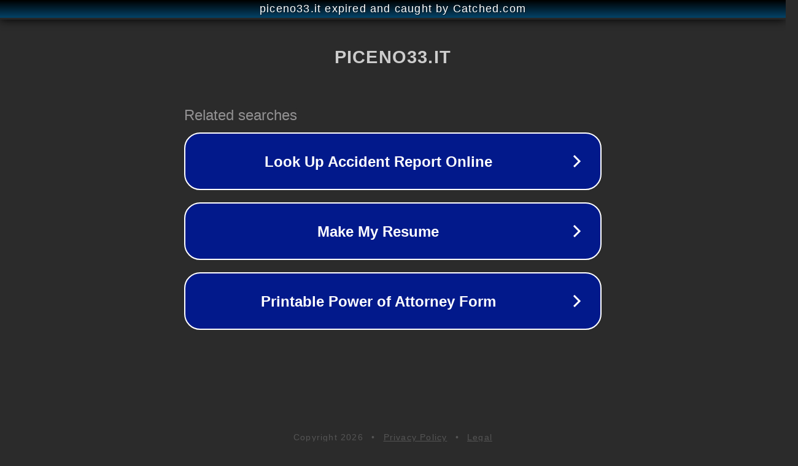

--- FILE ---
content_type: text/html; charset=utf-8
request_url: https://www.piceno33.it/tag/ripaberarda
body_size: 1070
content:
<!doctype html>
<html data-adblockkey="MFwwDQYJKoZIhvcNAQEBBQADSwAwSAJBANDrp2lz7AOmADaN8tA50LsWcjLFyQFcb/P2Txc58oYOeILb3vBw7J6f4pamkAQVSQuqYsKx3YzdUHCvbVZvFUsCAwEAAQ==_vsxF/oTwSJuIq9MFsJnxKuA9oziX8TYF2X3eVa7PiHC0faj3dYWy8ZRjvLVggfPC6oEUG4oIZQCbtW1P2eRelw==" lang="en" style="background: #2B2B2B;">
<head>
    <meta charset="utf-8">
    <meta name="viewport" content="width=device-width, initial-scale=1">
    <link rel="icon" href="[data-uri]">
    <link rel="preconnect" href="https://www.google.com" crossorigin>
</head>
<body>
<div id="target" style="opacity: 0"></div>
<script>window.park = "[base64]";</script>
<script src="/btvCwtlvv.js"></script>
</body>
</html>
